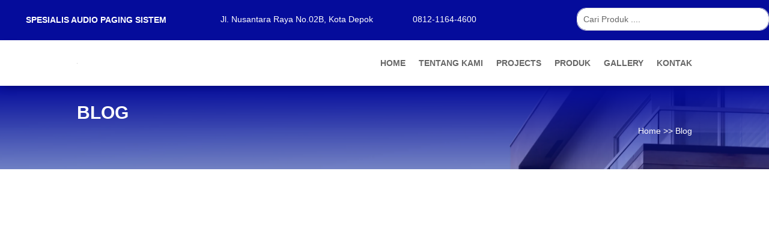

--- FILE ---
content_type: text/css
request_url: https://nustec.co.id/wp-content/litespeed/ucss/85b7a8f2290c09578825ec1594dbf5be.css?ver=02cc7
body_size: 5595
content:
.wp-lightbox-container button:not(:hover):not(:active):not(.has-background){background-color:#5a5a5a40;border:0}.wp-lightbox-overlay .close-button:not(:hover):not(:active):not(.has-background){background:0 0;border:0}ol,ul{box-sizing:border-box;margin-top:0;margin-bottom:10px}.entry-content{counter-reset:footnotes}:root{--wp--preset--font-size--normal:16px;--wp--preset--font-size--huge:42px}.screen-reader-text{border:0;clip-path:inset(50%);margin:-1px;padding:0;word-wrap:normal!important}.screen-reader-text:focus{clip-path:none}body{--sr-7-css-loaded:1;margin:0;font-size:14px;background-color:#fff}.fa,.fab,.fas{-moz-osx-font-smoothing:grayscale;-webkit-font-smoothing:antialiased;display:inline-block;font-style:normal;font-variant:normal;text-rendering:auto;line-height:1}.fa-angle-right:before{content:""}.fa-calendar:before{content:""}.fa-envelope:before{content:""}.fa-facebook:before{content:""}.fa-globe-americas:before{content:""}.fa-home:before{content:""}.fa-instagram:before{content:""}.fa-linkedin:before{content:""}.fa-map-marker:before{content:""}.fa-phone:before{content:""}.fa-search:before{content:""}.fa-twitter:before{content:""}.fa-whatsapp:before{content:""}.fa-wordpress:before{content:""}.fa-youtube:before{content:""}@font-face{font-display:swap;font-family:"Font Awesome 5 Brands";font-style:normal;font-weight:400;font-display:auto;src:url(/wp-content/themes/industrial/webfonts/fa-brands-400.eot);src:url(/wp-content/themes/industrial/webfonts/fa-brands-400.eot?#iefix)format("embedded-opentype"),url(/wp-content/themes/industrial/webfonts/fa-brands-400.woff2)format("woff2"),url(/wp-content/themes/industrial/webfonts/fa-brands-400.woff)format("woff"),url(/wp-content/themes/industrial/webfonts/fa-brands-400.ttf)format("truetype"),url(/wp-content/themes/industrial/webfonts/fa-brands-400.svg#fontawesome)format("svg")}.fab{font-family:"Font Awesome 5 Brands";font-weight:400}@font-face{font-display:swap;font-family:"Font Awesome 5 Free";font-style:normal;font-weight:400;font-display:auto;src:url(/wp-content/themes/industrial/webfonts/fa-regular-400.eot);src:url(/wp-content/themes/industrial/webfonts/fa-regular-400.eot?#iefix)format("embedded-opentype"),url(/wp-content/themes/industrial/webfonts/fa-regular-400.woff2)format("woff2"),url(/wp-content/themes/industrial/webfonts/fa-regular-400.woff)format("woff"),url(/wp-content/themes/industrial/webfonts/fa-regular-400.ttf)format("truetype"),url(/wp-content/themes/industrial/webfonts/fa-regular-400.svg#fontawesome)format("svg")}@font-face{font-display:swap;font-family:"Font Awesome 5 Free";font-style:normal;font-weight:900;font-display:auto;src:url(/wp-content/themes/industrial/webfonts/fa-solid-900.eot);src:url(/wp-content/themes/industrial/webfonts/fa-solid-900.eot?#iefix)format("embedded-opentype"),url(/wp-content/themes/industrial/webfonts/fa-solid-900.woff2)format("woff2"),url(/wp-content/themes/industrial/webfonts/fa-solid-900.woff)format("woff"),url(/wp-content/themes/industrial/webfonts/fa-solid-900.ttf)format("truetype"),url(/wp-content/themes/industrial/webfonts/fa-solid-900.svg#fontawesome)format("svg")}.fa,.fas{font-family:"Font Awesome 5 Free";font-weight:900}html{font-family:sans-serif;-ms-text-size-adjust:100%;-webkit-text-size-adjust:100%;font-size:10px;-webkit-tap-highlight-color:transparent}article,aside,footer,header,main,nav{display:block}a{background-color:transparent}a:active,a:hover{outline:0}strong{font-weight:700}h1{margin:.67em 0}img{border:0}svg:not(:root){overflow:hidden}button,input{color:inherit;font:inherit;margin:0}button{overflow:visible;text-transform:none}button,input[type=submit]{-webkit-appearance:button;cursor:pointer}button::-moz-focus-inner,input::-moz-focus-inner{border:0;padding:0}table{border-collapse:collapse;border-spacing:0;background-color:transparent}td,th{padding:0}@media print{*,:after,:before{background:0 0!important;color:#000!important;box-shadow:none!important;text-shadow:none!important}a,a:visited{text-decoration:underline}a[href]:after{content:" ("attr(href)")"}a[href^="#"]:after{content:""}img,tr{page-break-inside:avoid}img{max-width:100%!important}h2,h3,p{orphans:3;widows:3}h2,h3{page-break-after:avoid}}*,:after,:before{box-sizing:border-box}button,input{font-family:inherit;font-size:inherit;line-height:inherit}a{text-decoration:none;color:#fab702}a:focus{outline:thin dotted;outline:5px auto -webkit-focus-ring-color;outline-offset:-2px}img,label{max-width:100%}img{vertical-align:middle;height:auto}h1,h2,h3{font-weight:500;line-height:1.1;margin-top:20px;margin-bottom:10px}h1{font-size:36px}h2{font-size:30px}h3{font-size:24px}p{margin:0 0 10px}.top-bar .contact-info li i,th{text-align:left}.text-right{text-align:right}.text-uppercase{text-transform:uppercase}.page-header{padding-bottom:9px;border-bottom:1px solid #eee}ul ul{margin-bottom:0}.container{padding-right:15px;padding-left:15px;margin-right:auto;margin-left:auto}.container:after,.container:before{content:" ";display:table}.container:after{clear:both}@media (min-width:768px){.container{width:750px}}@media (min-width:1000px){.container{width:970px}}@media (min-width:1200px){.container{width:1170px}}.row{margin-right:-15px;margin-left:-15px}.row:after,.row:before{content:" ";display:table}.row:after{clear:both}.col-md-12,.col-md-3,.col-md-6,.col-md-9,.col-xs-6{position:relative;min-height:1px;padding-left:15px;padding-right:15px}.col-xs-6{float:left;width:50%}@media (min-width:1000px){.col-md-12,.col-md-3,.col-md-6,.col-md-9{float:left}.col-md-3{width:25%}.col-md-6{width:50%}.col-md-9{width:75%}.col-md-12{width:100%}}label{display:inline-block;margin-bottom:5px;font-weight:700;cursor:pointer}.clearfix:after,.clearfix:before{content:" ";display:table}.clearfix:after{clear:both}.pull-right{float:right!important}.hide,.visible-lg-block{display:none!important}@-ms-viewport{width:device-width}@media (min-width:1200px){.visible-lg-block{display:block!important}.hidden-lg{display:none!important}}body,html{height:100%}header{position:relative;z-index:10}header .header-wrap{padding-left:15px;padding-right:15px;position:relative}.main-menu{margin-top:5px;padding-left:0}@media (max-width:400px){.main-menu{margin-top:60px}.site-search+.main-menu{margin-top:0}}nav.site-navigation{margin-bottom:12px;margin-top:21px;min-width:50px;z-index:50}nav.site-navigation ul li a{color:#fff;font-family:"Montserrat",sans-serif;font-size:13px;text-decoration:none;text-transform:uppercase}nav.site-navigation ul li a:active,nav.site-navigation ul li a:focus,nav.site-navigation ul li a:hover{color:#fab702}nav.site-navigation ul li{display:inline-block;float:none;list-style:none;position:relative;vertical-align:middle}.logo-sticky,.logo-wrap{display:none}@media (min-width:1200px){.logo{position:absolute;top:50%;transform:translateY(-50%)}.logo-wrap{display:block}.logo-mobile{display:none}nav.site-navigation{margin-top:19px}nav.site-navigation .main-menu{margin-bottom:23px}nav.site-navigation ul{text-align:right}nav.site-navigation ul li{min-height:30px;text-align:left}nav.site-navigation ul.main-menu>li>a{padding:20px 10px 30px}nav.site-navigation ul li:last-child>a{padding-right:0}nav.site-navigation .sub-menu{height:0;overflow:hidden}nav.site-navigation li:focus>.sub-menu,nav.site-navigation li:hover>.sub-menu{height:auto;overflow:visible}nav.site-navigation ul li>ul.sub-menu{background:#fff;box-shadow:0 1px 1px 0 rgba(0,0,0,.1);left:0;padding-left:0;position:absolute;text-align:left;top:100%;width:240px;z-index:100}nav.site-navigation ul li>ul.sub-menu a{clear:both;color:#767676;display:block;font-size:12px;font-weight:400;padding:13px 20px;width:100%}nav.site-navigation ul li>ul.sub-menu li{width:100%}nav.site-navigation ul li>ul.sub-menu li:not(:last-child){border-bottom:1px solid #ececec}}@media (max-width:1199px){html{max-width:100%}body .site{transition:transform .2s}body .site:after{opacity:0;transition:opacity .2s}.site-navigation{bottom:0;margin-top:21px;position:relative;right:0;top:0}.site-navigation .mobile-wrap{background:#171717;border-left:1px solid #000;box-shadow:inset -1px 0 3px 3px rgba(0,0,0,.75);height:100%;overflow-y:auto;padding:20px 20px 20px 15px;transform:translateX(290px);transition:all .2s}.site-navigation .mobile-wrap a{color:#fff}.site-navigation .main-menu{padding-left:5px}.site-navigation .main-menu li{display:block;position:relative}.site-navigation .main-menu li a{display:block;font-family:"Montserrat",sans-serif;font-size:13px;font-weight:400;min-height:40px;padding-top:10px;text-transform:uppercase}.site-navigation .main-menu li a:active,.site-navigation .main-menu li a:focus,.site-navigation .main-menu li a:hover{color:#fab702}.site-navigation .main-menu li ul li a:before{content:"";font-family:"Font Awesome 5 Free";font-weight:600;margin-right:10px}.site-navigation .main-menu li.current-menu-item>a{color:#fab702}.site-navigation .main-menu>li{border-bottom:1px solid rgba(255,255,255,.2)}.site-navigation .main-menu>li>ul{min-width:100%;padding:10px 0}.site-navigation .main-menu>li>ul a{font-size:12px;min-height:32px;padding-top:0}.site-navigation .main-menu ul{padding-left:0}.logo{margin-top:20px}.site,.top-bar>.container{width:100%}.site .site-navigation .mobile-wrap{display:none}.site-search form{margin-bottom:20px;position:relative}.site-search form input.searchfield{background:#353535;border:1px solid transparent;border-radius:3px;height:37px;margin:5px;padding:7px 16px;width:100%}.site-search form button.submit{background:0 0;border:medium transparent;color:#717171;height:37px;position:absolute;right:5px;top:5px;width:37px}.site-search form button.submit:focus,.site-search form button.submit:hover{color:#fff}}@media (max-width:400px){.searchform-header{padding-left:55px}}.burger,.burger span{backface-visibility:hidden;display:block;transition:all .4s}.burger{background:0 0;border:1px solid currentColor;border-radius:4px;color:#fff;height:39px;padding:10px;position:absolute;right:0;width:39px}.burger span{background:currentColor;height:16.66%;margin-bottom:16.66%;transform:rotate(0) scale(1);-webkit-backface-visibility:hidden;width:100%}.mobile-wrap .burger{display:none}@media (max-width:400px){.mobile-wrap .burger{border-color:rgba(255,255,255,.4);display:block;left:20px;right:auto;top:24px;z-index:9}}.burger span.burger-bottom,.burger span.burger-top{transform:rotate(0) scale(1,1);transform-origin:8.33% 50%}.burger span.burger-bottom{margin-bottom:0}.burger span.burger-middle{transform:scale(1,1)}.burger:focus,.burger:hover{opacity:.6;outline:0}@media (min-width:1200px){.burger{display:none}}.top-bar{background:#f5f5f5;font-family:"Montserrat",sans-serif;position:relative;z-index:200}@media (min-width:1200px){.top-bar-right{text-align:right}}nav.site-navigation .current-menu-item>a{background:0 0!important;color:#fab702!important;cursor:default}header a:focus{color:#fab702;outline:0}.anps_menu_widget .menu li{margin-bottom:17px}a:focus>h3,a:hover>h3{opacity:.7}@media (max-width:1199px){.menu-button{border-radius:3px;display:block;margin-left:5px;margin-top:30px;padding:11px 18px;width:calc(100% - 5px)}}.full-width{background-color:#fff}.full-width .menu-button{display:none}.full-width .site-navigation{right:0}@media (min-width:768px) and (max-width:1199px){.full-width{right:15px}}@media (min-width:1200px){.full-width .logo{position:absolute;top:0;transform:none}}@media (max-width:1199px){.full-width .preheader-wrap{height:92px;position:relative}.full-width .header-wrap{position:relative}.full-width .site-navigation{position:absolute;top:-86px}.full-width .burger{border-color:currentColor;color:#000}.full-width .burger span{background-color:currentColor}.full-width .logo{left:15px;margin:0;position:absolute;top:50%;transform:translate3d(0,-50%,0)}}@media (min-width:1200px){.full-width .preheader-wrap{height:144px}.full-width .header-wrap:not(.center) .mobile-wrap{float:left}.full-width .menu-button{align-items:center;display:flex;font-size:14px;height:100%;padding:0 24px;position:absolute;right:0;text-transform:uppercase;top:0}.full-width .menu-button i{margin-right:10px}.full-width .logo{background-color:currentColor;color:transparent;display:table;height:100%}.full-width .logo:before{background-color:currentColor;content:"";height:100%;position:absolute;right:100%;top:0;width:1200px}.full-width .logo:after{border-left:0 solid currentColor;border-right:120px solid transparent;border-top:144px solid currentColor;content:"";height:0;position:absolute;right:-120px;top:0;width:0}.full-width .logo>a{display:table-row}.full-width .large-above-menu,.full-width .logo-wrap{padding-bottom:31px}.full-width .logo-wrap{display:table-cell;height:100%;position:relative;vertical-align:middle;z-index:9}.full-width nav.site-navigation{left:15px;margin:0;position:absolute;right:15px;top:-35px}.full-width nav.site-navigation .main-menu{margin:0;padding:0 20px;text-align:left}.full-width nav.site-navigation .main-menu li{min-height:auto}.full-width nav.site-navigation .main-menu>li>a{display:block;font-size:14px;padding:24px 21px}.menu-search-toggle{padding-left:15px}}.ghost-nav-wrap.site-navigation ul.social>li a:not(:hover){color:#898989}@media (min-width:1000px){.top-bar>.container .col-md-6+.col-md-6{text-align:right}}@media (max-width:999px){.top-bar>.container .col-md-6{text-align:center}.top-bar>.container .col-md-6+.col-md-6{margin-top:0}.top-bar>.container .col-md-6 .widget{display:block;margin-left:0;text-align:center}.top-bar>.container .col-md-6 .contact-info{height:auto}.top-bar>.container .col-md-6 .contact-info li{margin-left:20px}}@media (max-width:1199px){.site-header .large-above-menu{display:none}}@media (min-width:1200px){.large-above-menu{display:table;float:right;height:100%}.large-above-menu>*{display:table-cell;padding-left:30px;vertical-align:middle}nav.site-navigation ul li{min-height:0}.site-header.full-width+.site-main .page-header:not(.page-header-media){padding:90px 0 56px}}::selection{background-color:#fab702;color:#fff}body{color:#898989;font-family:"PT Sans",sans-serif;-moz-osx-font-smoothing:grayscale;-webkit-font-smoothing:antialiased;line-height:1.7}a:not([class*=""]){transition:background-color .2s,color .2s}a>h3{transition:.4s opacity}a:focus,a:hover{color:#ffcc43;text-decoration:none}p:last-child{margin-bottom:0}[class*=col-]>:first-child{margin-top:0}@media (max-width:999px){[class*=col-md-]+[class*=col-md-]{margin-top:40px}}.important{color:#fab702!important}h1,h2,h3{color:#000;font-family:"Montserrat",sans-serif}.container{max-width:100%;position:relative;z-index:2}.site-footer{background-color:#171717;color:#7f7f7f;padding-top:38px}@media (min-width:1000px){.site-footer{padding-top:58px}}.site-footer>.container{padding-bottom:36px}@media (min-width:1000px){.site-footer>.container{padding-bottom:66px}}.site-footer .widget-title{color:#fff;font-size:18px;margin:0 0 24px;padding-bottom:16px;position:relative}.site-footer .widget-title:after{background-color:#fab702;bottom:-1px;content:"";left:0;position:absolute}@media (min-width:1000px){.site-footer .widget-title{margin-bottom:22px}}.site-footer .widget+.widget{margin-top:16px}@media (max-width:600px){.site-footer .col-xs-6{width:100%}}@media (min-width:601px) and (max-width:999px){.site-footer .col-xs-6:nth-child(2n+1){clear:left}.site-footer .col-xs-6:nth-child(1),.site-footer .col-xs-6:nth-child(2){margin-top:0!important}}@media (max-width:999px){.site-footer [class*=col-md]+[class*=col-md]{margin-top:25px}}.site-footer a:not(.btn){color:inherit}.site-footer a:not(.btn):focus,.site-footer a:not(.btn):hover{color:#fab702}.site-footer-default .widget-title{border-bottom:1px solid rgba(255,255,255,.1)}.site-footer-default .widget-title:after{height:3px;width:73px}.site-footer-default .copyright-footer{border-top:1px solid #2e2e2e}.copyright-footer>.container,.searchform>div{position:relative}.site-footer-default .copyright-footer>.container{padding-bottom:25px;padding-top:25px}.copyright-footer .widget_text{margin-top:7px}.copyright-footer p,.site-footer ul{margin-bottom:0}.copyright-footer ul,.site-footer ul{list-style:none;padding-left:0}@media (max-width:999px){.copyright-footer,.copyright-footer .text-right{text-align:center}.copyright-footer [class*=col-md]+[class*=col-md]{margin-top:15px}}.page-content,.sidebar{margin-top:0!important;padding-bottom:33px;padding-top:33px;position:relative}@media (min-width:1000px){.page-content:after,.page-content:before,.sidebar:after{background-color:#e1e2e2;content:"";height:100%;position:absolute;top:0;width:1px}.sidebar:after{right:15px}.page-content+.sidebar:after{left:15px}.page-content:not(.col-md-6):before{display:none}.page-content:after{right:-16px}}.anps_menu_widget .menu{list-style:none;padding:0}.anps_menu_widget .menu a{padding-left:14px;position:relative}.anps_menu_widget .menu a:before{content:"";font-family:"Font Awesome 5 Free";font-weight:600;font-size:14px;left:0;position:absolute}.contact-number{border-radius:3px;line-height:1em;min-height:64px;padding:15px 27px;text-align:center;text-transform:uppercase}.contact-number>*{display:block}.contact-number>*+*{margin-top:5px}.contact-number-number{font-size:15px}.sidebar .widget+.widget{margin-top:40px}.sidebar a{color:#898989}.sidebar a:focus,.sidebar a:hover{color:#ffcc43}.sidebar .widget-title{font-size:16px;margin:0 0 24px}@media (min-width:1000px){.sidebar-right .widget{padding-left:30px}}.widget_categories ul,.widget_recent_entries ul{list-style:none;margin:0;padding:0}.site{overflow:hidden}.site-main{background-color:#fff;position:relative;z-index:3}.widget_categories li,.widget_recent_entries li{border-bottom:1px solid #e5e5e5;padding:9px 0}.widget_categories li:first-of-type,.widget_recent_entries li:first-of-type{padding-top:0}.widget_categories li:last-of-type,.widget_recent_entries li:last-of-type{border-bottom:none}.widget_categories a,.widget_recent_entries a{display:inline-block;padding:5px 0}.site-footer .widget ul{padding-bottom:11px!important}.site-footer .widget ul li:first-child,.site-footer .widget ul li:first-child a{padding-top:0}.site-footer .widget ul li:last-child,.site-footer .widget ul li:last-child a{padding-bottom:0}.site-footer .widget ul li:last-child a:after{display:none}.site-footer .widget .contact-info,.site-footer .widget .menu{padding-bottom:15px}.site-footer .widget.anps_menu_widget .menu{padding-bottom:0!important}.site-footer .widget_recent_entries li{border:0;padding:7px 0}.site-footer .widget_recent_entries a{transition:.2s opacity}.site-footer .widget_recent_entries a:focus,.site-footer .widget_recent_entries a:hover{opacity:.8}.anps_menu_widget ul li{display:inline-block;float:none;width:calc(50% - 2px)}.searchform input[type=text]{background:0 0;border:1px solid #e5e5e5;border-radius:5px;padding:10px 62px 10px 12px;width:100%}.searchform>div:after{color:#7f7f7f;content:"";cursor:pointer;font-family:"Font Awesome 5 Free";font-weight:600;pointer-events:none;position:absolute;right:0;text-align:center;top:50%;transform:translateY(-50%);width:50px}.searchform #searchsubmit{background:0 0;border:1px solid #e5e5e5;border-radius:0 5px 5px 0;border-style:none solid;bottom:1px;position:absolute;right:0;text-indent:-9999px;top:1px;white-space:nowrap;width:50px}.searchform #searchsubmit:focus,.searchform #searchsubmit:hover{background-color:#f8f9f9}.menu-search{display:none!important;position:relative}@media (min-width:1200px){.menu-search{display:inline-block!important}}.menu-search-toggle{background:0 0;border:0;color:#000;padding:0 0 0 10px;transition:.2s color}.menu-search-toggle:focus,.menu-search-toggle:hover{color:#fab702;outline:0}.menu-search-form,.menu-search-form:before{box-shadow:0 0 5px 0 rgba(0,0,0,.14);position:absolute}.menu-search-form{border-radius:4px;margin-top:5px;right:-15px;top:100%}.menu-search-form form{background-color:#fff;border-radius:inherit;padding:7px 8px;position:relative;z-index:2}.menu-search-form:before{background-color:#fff;border:5px solid inherit;border-bottom:0;border-right:0;content:"";height:8px;right:17px;top:-4px;transform:rotate(45deg);width:8px;z-index:1}.menu-search-field{background-color:#f9f9f9;border:1px solid #efefef;padding:4px 10px}.menu-search-field::-webkit-input-placeholder{color:#ccc}.menu-search-field:-ms-input-placeholder{color:#ccc}@media (min-width:1200px){.top-bar.visible-lg-block+.site-header:not(.sticky){margin-top:0!important}}.site-footer strong,.site-footer-default .working-hours td.important{color:#fff!important}.breadcrumb{border:1px solid #e7e7e7;border-style:solid none;box-shadow:0 0 1px 0 rgba(0,0,0,.14);font-family:"Montserrat",sans-serif;font-size:13px;padding:12px 0}.breadcrumb ol{margin:0;padding:0}.breadcrumb li{color:#c3c3c3;display:inline-block;list-style:none;margin:5px 50px 5px 0;position:relative}.breadcrumb li:first-of-type{margin-left:0}.breadcrumb li:last-of-type{margin-right:0}.breadcrumb li:last-of-type:before{display:none}.breadcrumb li:before{content:"";font-family:"Font Awesome 5 Free";font-weight:600;font-size:14px;position:absolute;right:-30px;top:50%;transform:translateY(-50%)}.breadcrumb a{color:#000}.breadcrumb a:focus,.breadcrumb a:hover{color:#fab702}.page-header+.breadcrumb{border-top:none}.btn{text-align:center}.social a:focus,.social a:hover{background-color:#ffcc43;color:#fff}@media (min-width:500px){.btn:not(.btn-minimal):not(.btn-xs){width:auto}}.top-bar .widget{vertical-align:middle;display:inline-block;float:none}.contact-info{line-height:1.4286em;list-style:none;padding:0}.contact-info li{border-radius:4px;padding:7px 12px 7px 44px;position:relative}.contact-info li:before{border-right:1px solid;bottom:1px;content:"";left:0;position:absolute;top:1px;width:31px}.contact-info i{left:0;position:absolute;text-align:center;top:50%;transform:translateY(-50%);width:31px}.site-footer-default .contact-info li{margin-top:6px}.site-footer-default .contact-info li:before{border-right-color:rgba(52,52,52,.8);content:"";height:100%;left:0;position:absolute;top:0;width:31px}.top-bar .contact-info{height:42px;line-height:42px;margin:0}.top-bar .contact-info li{border:0;display:inline-block;line-height:inherit;padding:0 0 0 20px;vertical-align:middle}.top-bar .contact-info li:before{border:0;width:15px}.top-bar .social{margin-top:0}.top-bar .social li a{height:42px;line-height:42px}@media (min-width:1200px){.large-above-menu .contact-info{font-size:12px;margin-bottom:0}.large-above-menu .contact-info i{border:1px solid #e5e5e5;border-radius:4px;font-size:24px;height:64px;line-height:64px;width:64px}.large-above-menu .contact-info li{display:inline-block;padding-left:74px;text-align:left}.large-above-menu .contact-info li+li{margin-left:12px}.large-above-menu .contact-info li:before{display:none}}.info-table-row:first-of-type>:after{display:none}.social{list-style:none;padding:0;display:inline-block;line-height:0;margin:-5px 0}.social:after,.social:before{content:" ";display:table}.social:after{clear:both}.social li{float:left;margin:5px 0}.social li+li{margin-left:5px}.site-footer .social li{margin-bottom:-4px;margin-top:8px}.social a{transition:background-color .2s,color .2s;background-color:#fab702;border-radius:4px;color:#fff;display:block;height:32px;position:relative;width:32px}.social a[style]{transition:.2s opacity}.social a[style]:focus,.social a[style]:hover{opacity:.7}.social i{left:50%;position:absolute;top:50%;transform:translateX(-50%) translateY(-50%)}.top-bar .social{margin-left:-10px;margin-right:-10px}.top-bar .social a{background:0 0;color:#898989}.top-bar .social a:focus,.top-bar .social a:hover{background:0 0;color:#fab702}.top-bar .social li{margin:0}.page-header{background-color:#f8f9f9;margin:0;position:relative}.page-header .page-title{color:#4e4e4e;font-family:"Montserrat",sans-serif;font-size:28px;font-weight:700;margin:0}@media (min-width:1000px){.page-header .page-title{font-size:36px}}.page-header-sm{padding:43px 0;text-align:center}@media (min-width:1000px){.page-header-sm{padding:73px 0}}.nav-links{margin-top:45px}.nav-links>*{display:inline-block;overflow:hidden;text-align:center}.nav-links>*+*{margin-left:4px}ul.page-numbers>li>:focus,ul.page-numbers>li>:hover{background-color:#fab702;color:#fff}.nav-links>:not(.dots){background-color:#dedede;border-radius:3px;color:#afafaf;padding:6px;width:32px}.nav-links>:not(.dots).next{padding-left:14px;padding-right:14px;width:auto}.nav-links>:not(.dots).current,.nav-links>:not(.dots):focus,.nav-links>:not(.dots):hover{background-color:#fab702;color:#fff}.post{margin:0}.post:not(.post-single){border:1px solid #e5e5e5}.anps-shadows .post:not(.post-single){border:0;box-shadow:0 1px 2px 1px rgba(0,0,0,.12)}.post:not(.post-single) .post-content{padding:0 20px}@media (min-width:768px){.post:not(.post-single) .post-content{padding:0 30px}}.post .post-desc{padding-bottom:15px}.post .btn{bottom:-7px;position:relative}.post>header .attachment-large{width:100%}.post-title{font-size:22px;margin:0;padding-left:20px;padding-right:20px;padding-top:20px;word-wrap:break-word}@media (min-width:768px){.post-title{padding-left:30px;padding-right:30px}}.post-meta{border:1px solid #e5e5e5;border-style:solid none;margin:15px 0;padding:5px 20px;text-transform:uppercase}@media (min-width:768px){.post-meta{padding:5px 30px}}.post-meta li{display:inline-block;font-size:11px;list-style:none;margin-right:20px}.post-meta li:last-of-type{margin-right:0}.post-meta i{color:#fab702;font-size:12px;margin-right:6px}article.post{margin-bottom:60px}.working-hours{border-collapse:separate;border-spacing:0 6px;width:100%}.working-hours td,.working-hours th{border:1px solid;padding:7px 12px;vertical-align:middle}.working-hours th{border-radius:3px 0 0 3px;border-right-style:none;font-weight:400}.working-hours td{border-left-style:none;border-radius:0 3px 3px 0;text-align:right;white-space:nowrap}.site-footer-default .working-hours{border:2px solid #2e2e2e;padding:10px 0}.site-footer-default .working-hours td,.site-footer-default .working-hours th{border:0;padding:0 27px}.btn,.site-footer-default .working-hours td{color:#fff}input{outline-color:#fab702}.btn{background-color:#fab702;border:0;border-radius:4px;cursor:pointer;display:inline-block;font-family:"Montserrat",sans-serif;overflow:hidden;position:relative;text-transform:uppercase;text-overflow:ellipsis;transition:background-color .2s,color .2s;white-space:nowrap}.btn:focus,.btn:hover{background-color:#ffcc43;color:#fff}.btn:not(.btn-minimal):not(.btn-xs){text-align:center;width:100%}@media (min-width:500px){.btn:not(.btn-minimal):not(.btn-xs){width:auto}}.btn,.btn.btn-md{font-size:12px;padding:11px 28px}.btn.btn-gradient{background:linear-gradient(0deg,rgba(0,0,0,.1),transparent 18px);background-color:#fab702;color:#fff}.btn.btn-gradient:focus,.btn.btn-gradient:hover{background:linear-gradient(0deg,rgba(0,0,0,.1),transparent 18px);background-color:#ffcc43}.btn.btn-shadow{overflow:visible}.btn.btn-shadow:after{border-color:#595959 transparent transparent;border-style:solid;border-width:4px 4px 0 0;bottom:3px;content:"";position:absolute;right:-4px;height:0;width:0}.btn-shadow{z-index:1}.screen-reader-text{clip:rect(1px,1px,1px,1px);position:absolute!important;height:1px;width:1px;overflow:hidden}.screen-reader-text:focus{background-color:#f1f1f1;border-radius:3px;box-shadow:0 0 2px 2px rgba(0,0,0,.6);clip:auto!important;color:#21759b;display:block;font-size:14px;font-size:.875rem;font-weight:700;height:auto;left:5px;line-height:normal;padding:15px 23px 14px;text-decoration:none;top:5px;width:auto;z-index:100000}@media screen and (min-width:1025px){.wptwa-flag:after{content:"desktop";display:none}}@media screen and (max-width:782px){.wptwa-flag:after{content:"mobile";display:none}}